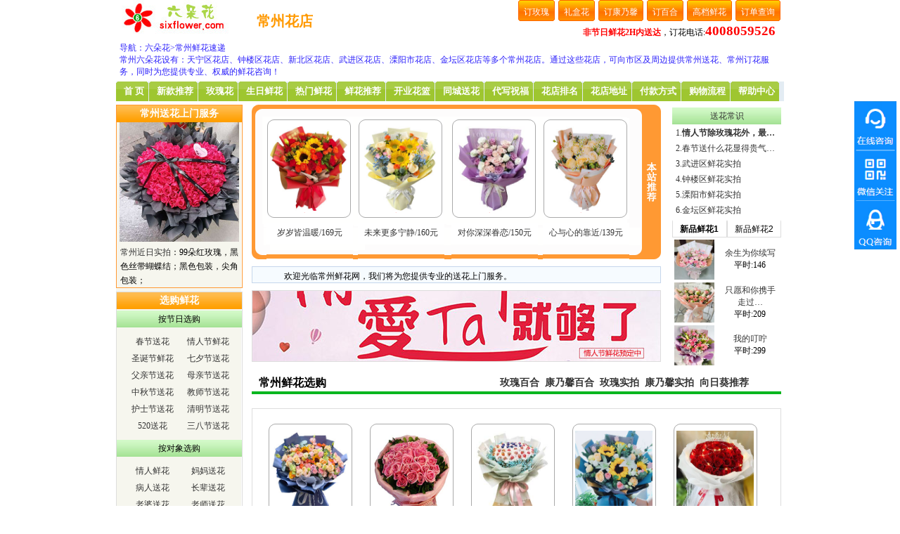

--- FILE ---
content_type: text/html
request_url: https://www.sixflower.com/CZX/
body_size: 16454
content:
<!DOCTYPE html PUBLIC "-//W3C//DTD XHTML 1.0 Transitional//EN" "http://www.w3.org/TR/xhtml1/DTD/xhtml1-transitional.dtd">
<html xmlns="http://www.w3.org/1999/xhtml">
<head>
<meta http-equiv="Content-Type" content="text/html; charset=gb2312" />
<meta http-equiv="Cache-Control" content="no-transform" /> 
<meta http-equiv="Cache-Control" content="no-siteapp" />
<meta name="viewport" content="width=device-width, initial-scale=1.0" />
<meta name="mobile-agent" content="format=xhtml;url=https://m.sixflower.com/CZX/" />
<meta name="keywords" content="常州花店、常州鲜花速递、常州网上订花、常州送花、常州订花"/>
<meta name="description" content="常州花店是专业的常州鲜花速递商,可提供常州送花、常州订花服务，常州鲜花店下辖:天宁区花店、钟楼区花店、新北区花店、武进区花店、溧阳市花店、金坛区花店，订花电话:4008059526"/>
<title>常州花店-常州鲜花速递-常州网上订花送花-六朵花</title>
<link rel="alternate" media="only screen and(max-width: 640px)" href="https://m.sixflower.com/CZX/" />
<link rel="stylesheet" rev="stylesheet" href="https://img1.sixflower.com/css/CityIndex.css" type="text/css" />
<script type="text/javascript" language="javascript">
    function mobile_device_detect(url) {
        var ua = navigator.userAgent;
        ua = ua ? ua.toLowerCase().replace(/-/g, "") : "";
        if (ua.match(/(Android)/i)) { location.href = url; }
        if (ua.match(/(iPhone)/i)) { location.href = url; }
        if (ua.match(/(U;)/i)) {
            if (ua.match(/(Adr)/i)) { location.href = url; }
            if (ua.match(/(iPh)/i)) { location.href = url; }
        }
    }
    mobile_device_detect("https://m.sixflower.com/CZX/");
</script>
<script type="application/ld+json">{"@context":"https://ziyuan.baidu.com/contexts/cambrian.jsonld","@id":"https://www.sixflower.com/CZX/","appid":"1622790059196517","title":"常州花店-常州鲜花速递-常州网上订花送花-六朵花","images":[],"pubDate":"","upDate":"2026-01-24T09:08:39"}</script>
</head>
<body>
<div id="Layout">  
    <!--开始定义Top -->       
    <div id="Top">
     
	  <div id="TopLeft">
		<a href="https://www.sixflower.com"><img src="https://www.sixflower.com/image/logo.jpg" alt="六朵花"/></a>
	  </div>
	  <div id="TopRight">
		<div id="TopCenter">
		  <h1>常州花店</h1>
		</div>
		<div id="TopRightTop">
            <a href="https://www.sixflower.com/searchdingdan.asp" class="TopBtn"><span>订单查询</span></a>
			<a href="https://www.sixflower.com/AdvSearch.asp?Id=728" class="TopBtn"><span>高档鲜花</span></a>			
            <a href="//www.sixflower.com/CZX/717/" class="TopBtn"><span>订百合</span></a>
            <a href="//www.sixflower.com/CZX/687/" class="TopBtn"><span>订康乃馨</span></a>
            <a href="//www.sixflower.com/CZX/757/" class="TopBtn"><span>礼盒花</span></a>
            <a href="//www.sixflower.com/CZX/686/" class="TopBtn"><span>订玫瑰</span></a>
		</div>
		 <div id="TopRightBottom" style="padding-top:3px; padding-right:0px;">
		   <strong><font color="#FF0000">非节日鲜花2H内送达</font></strong>，订花电话:<strong><span class="dianhua400">4008059526</span></strong>
		 </div>
	  </div>
	</div>
	<div id="PsArea">
	   导航：<a href="https://www.sixflower.com">六朵花</a>><a href="xianhua/" title="常州鲜花">常州鲜花速递</a><br/>
       常州六朵花设有：<a href="tianningqu.html" target="_blank" title="天宁区花店">天宁区花店</a>、<a href="zhonglouqu.html" target="_blank" title="钟楼区花店">钟楼区花店</a>、<a href="jiaoqu.html" target="_blank" title="新北区花店">新北区花店</a>、<a href="wujinshi.html" target="_blank" title="武进区花店">武进区花店</a>、<a href="liyangshi.html" target="_blank" title="溧阳市花店">溧阳市花店</a>、<a href="jintanshi.html" target="_blank" title="金坛区花店">金坛区花店</a>等多个常州花店。通过这些花店，可向市区及周边提供常州送花、常州订花服务，同时为您提供专业、权威的鲜花咨询！
	</div>
	<div id="tabs5">
	   <ul>
		<li><a href="https://www.sixflower.com/" title="首页" target="_blank"><span>首 页</span></a></li>
        <li><a href="https://www.sixflower.com/theme/new/" title="新款推荐"><span>新款推荐</span></a></li>
		<li><a href="https://www.sixflower.com/CZX/dian/68875.html" title="常州玫瑰花"><span>玫瑰花</span></a></li>
		<li><a href="https://www.sixflower.com/CZX/dian/77129.html" title="常州生日鲜花"><span>生日鲜花</span></a></li>
		<li><a href="https://www.sixflower.com/CZX/dian/140371.html" title="常州热门鲜花"><span>热门鲜花</span></a></li>
		<li><a href="https://www.sixflower.com/CZX/dian/119247.html" title="常州鲜花推荐"><span>鲜花推荐</span></a></li>
        <li><a href="https://www.sixflower.com/CZX/dian/68542.html" title="常州开业花篮" target="_blank"><span>开业花篮</span></a></li>
		<li><a href="https://www.sixflower.com/CZX/dian/109907.html" title="常州同城送花"><span>同城送花</span></a></li>
        <li><a href="https://www.sixflower.com/CZX/dian/133847.html" title="常州订花可以代写祝福语"><span>代写祝福</span></a></li>
        <li><a href="https://www.sixflower.com/CZX/dian/72985.html" title="为您推荐常州最优秀的花店"><span>花店排名</span></a></li>
		<li><a href="https://www.sixflower.com/CZX/dian/74424.html" title="常州花店地址" target="_blank"><span>花店地址</span></a></li>
		<li><a href="//www.sixflower.com/changshi/changshi_88.html" title="付款方式" target="_blank"><span>付款方式</span></a></li>
		<li><a href="//www.sixflower.com/changshi/changshi_87.html" title="购物流程" target="_blank"><span>购物流程</span></a></li>		
		<li><a href="//www.sixflower.com/changshi/changshi_85.html" title="包括在线帮助、购物流程、付款方式等" target="_blank"><span>帮助中心</span></a></li>
	  </ul>
	</div>
	<!--开始定义左边导航条 -->       
	<div id="left">
	    <div id="OrderSvr">
			<div class="BigTitle">常州送花上门服务</div>
			<div style="text-align:center;margin:5px 0"><a href="https://www.sixflower.com/CZX/dian/212183.html" target="_blank"  title="99朵红玫瑰，爱在彼此心田"><img src ="//img2.sixflower.com/2025122814435340749.jpg                 " alt="99朵红玫瑰，爱在彼此心田"  width="170" height="170"/></a></div><div style="text-align:left;line-height:20px;margin:0 5px"><a href="https://www.sixflower.com/CZX/dian/212183.html">常州近日实拍</a>：99朵红玫瑰，黑色丝带蝴蝶结；黑色包装，尖角包装；</div>
		</div>

		<div id="OrderFlower">
		    <div class="BigTitle">选购鲜花</div>
			<div class="LeftTitle">按节日选购</div>
			<div  class="LeftContent"><table class="LeftTable"><tr>
<td><a href="//www.sixflower.com/AdvSearch.Asp?Id=693" target="_blank">春节送花</a></td><td><a href="//www.sixflower.com/CZX/694/" target="_blank">情人节鲜花</a></td></tr>
<tr>
<td><a href="//www.sixflower.com/CZX/701/" target="_blank">圣诞节鲜花</a></td><td><a href="//www.sixflower.com/CZX/702/" target="_blank">七夕节送花</a></td></tr>
<tr>
<td><a href="//www.sixflower.com/CZX/705/" target="_blank">父亲节送花</a></td><td><a href="//www.sixflower.com/CZX/706/" target="_blank">母亲节送花</a></td></tr>
<tr>
<td><a href="//www.sixflower.com/AdvSearch.Asp?Id=707" target="_blank">中秋节送花</a></td><td><a href="//www.sixflower.com/CZX/708/" target="_blank">教师节送花</a></td></tr>
<tr>
<td><a href="//www.sixflower.com/AdvSearch.Asp?Id=709" target="_blank">护士节送花</a></td><td><a href="//www.sixflower.com/AdvSearch.Asp?Id=710" target="_blank">清明节送花</a></td></tr>
<tr>
<td><a href="//www.sixflower.com/CZX/712/" target="_blank">520送花</a></td><td><a href="//www.sixflower.com/CZX/703/" target="_blank">三八节送花</a></td></tr>
</table></div>
			<div class="LeftTitle">按对象选购</div>
			<div  class="LeftContent"><table class="LeftTable"><tr>
<td><a href="//www.sixflower.com/CZX/684/" target="_blank">情人鲜花</a></td><td><a href="//www.sixflower.com/CZX/767/" target="_blank">妈妈送花</a></td></tr>
<tr>
<td><a href="//www.sixflower.com/AdvSearch.Asp?Id=714" target="_blank">病人送花</a></td><td><a href="//www.sixflower.com/AdvSearch.Asp?Id=715" target="_blank">长辈送花</a></td></tr>
<tr>
<td><a href="//www.sixflower.com/CZX/764/" target="_blank">老婆送花</a></td><td><a href="//www.sixflower.com/AdvSearch.Asp?Id=765" target="_blank">老师送花</a></td></tr>
<tr>
<td><a href="//www.sixflower.com/CZX/768/" target="_blank">女朋友送花</a></td><td><a href="//www.sixflower.com/AdvSearch.Asp?Id=769" target="_blank">男朋友送花</a></td></tr>
<tr>
<td><a href="//www.sixflower.com/AdvSearch.Asp?Id=770" target="_blank">爸爸送花</a></td><td><a href="//www.sixflower.com/AdvSearch.Asp?Id=774" target="_blank">老公送花</a></td></tr>
<tr>
<td><a href="//www.sixflower.com/AdvSearch.Asp?Id=808" target="_blank">儿子送花</a></td></tr>
</table></div>
			<div class="LeftTitle">按花材选购</div>
			<div  class="LeftContent"><table class="LeftTable"><tr>
<td><a href="//www.sixflower.com/CZX/686/" target="_blank">玫瑰花</a></td><td><a href="//www.sixflower.com/CZX/745/" target="_blank">粉玫瑰</a></td><td><a href="//www.sixflower.com/AdvSearch.Asp?Id=746" target="_blank">紫玫瑰</a></td></tr>
<tr>
<td><a href="//www.sixflower.com/CZX/747/" target="_blank">蓝玫瑰</a></td><td><a href="//www.sixflower.com/CZX/749/" target="_blank">红玫瑰</a></td><td><a href="//www.sixflower.com/AdvSearch.Asp?Id=748" target="_blank">黄玫瑰</a></td></tr>
<tr>
<td><a href="//www.sixflower.com/AdvSearch.Asp?Id=743" target="_blank">白玫瑰</a></td><td><a href="//www.sixflower.com/AdvSearch.Asp?Id=744" target="_blank">香槟玫</a></td><td><a href="//www.sixflower.com/CZX/717/" target="_blank">百合花</a></td></tr>
<tr>
<td><a href="//www.sixflower.com/CZX/687/" target="_blank">康乃馨</a></td><td><a href="//www.sixflower.com/AdvSearch.Asp?Id=720" target="_blank">精致花篮</a></td><td><a href="//www.sixflower.com/AdvSearch.Asp?Id=771" target="_blank">满天星</a></td></tr>
<tr>
<td><a href="//www.sixflower.com/AdvSearch.Asp?Id=719" target="_blank">扶郎花</a></td><td><a href="//www.sixflower.com/AdvSearch.Asp?Id=758" target="_blank">向日葵</a></td><td><a href="//www.sixflower.com/AdvSearch.Asp?Id=723" target="_blank">郁金香</a></td></tr>
<tr>
<td><a href="//www.sixflower.com/AdvSearch.Asp?Id=742" target="_blank">巧克力</a></td><td><a href="//www.sixflower.com/AdvSearch.Asp?Id=721" target="_blank">蝴蝶兰</a></td><td><a href="//www.sixflower.com/AdvSearch.Asp?Id=752" target="_blank">果篮</a></td></tr>
<tr>
<td><a href="//www.sixflower.com/CZX/757/" target="_blank">盒装鲜花</a></td><td><a href="//www.sixflower.com/AdvSearch.Asp?Id=766" target="_blank">鲜花蛋糕</a></td><td><a href="//www.sixflower.com/AdvSearch.Asp?Id=772" target="_blank">桔梗花</a></td></tr>
<tr>
<td><a href="//www.sixflower.com/AdvSearch.Asp?Id=773" target="_blank">勿忘我</a></td><td><a href="//www.sixflower.com/AdvSearch.Asp?Id=775" target="_blank">小雏菊</a></td><td><a href="//www.sixflower.com/AdvSearch.Asp?Id=778" target="_blank">绣球花</a></td></tr>
</table></div>
		</div>

		<div id="ZxJmHd">
			<div class="BigTitle2">常州最近送花</div>
			<div  class="LeftContent">
				<ul><li>常州武进区香聚雅苑附近</li></ul>
				<ul><li>江苏省常州市钟楼区合欢路…</li></ul>
				<ul><li>常州武进区香聚雅苑16栋…</li></ul>
				<ul><li>溧阳市李家园村888号溧…</li></ul>
				<ul><li>来缘大酒店附近</li></ul>
				<ul><li>江苏省常州市天宁区茶山街…</li></ul>
				<ul><li>江苏省常州市溧阳市英伦尊…</li></ul>
				<ul><li>江苏省常州市金坛区薛埠镇…</li></ul>
				<ul><li>常州市溧阳市上黄镇镇南路…</li></ul>
				<ul><li>云山诗意二栋乙单元附近</li></ul>
			</div>
		</div>
    </div>
	<!--左边导航条定义完成 -->  
	<div id="right">
	   <!--开始定义中间的压题 -->  
	   <div id="maincenter">
	      <table id="Table_01" width="582"  border="0" cellpadding="0" cellspacing="0" class="Image_Table_Style">
			<tr>
				<td colspan="9">
					<img src="//img1.sixflower.com/images/loadingback.jpg"   datasrc="https://www.sixflower.com/images/TitleInfo_01.gif" width="582" height="19" alt="TitleInfo_01"/></td>
			</tr>
			<tr>
				<td rowspan="4">
					<img src="//img1.sixflower.com/images/loadingback.jpg"   datasrc="https://www.sixflower.com/images/TitleInfo_02.gif" width="21" height="201" alt="TitleInfo_02"/></td>
				<td>
				    <!--推荐鲜花定义区-->
					<table width="121"  border="0" cellpadding="0" cellspacing="0">
						<tr>
							<td colspan="3">
								<img src="//img1.sixflower.com/images/loadingback.jpg"   datasrc="https://www.sixflower.com/images/imageinfo_01.gif" width="121" height="12" alt="imageinfo_01"/></td>
						</tr>
						<tr>
							<td rowspan="2">
								<img src="//img1.sixflower.com/images/loadingback.jpg"   datasrc="https://www.sixflower.com/images/imageinfo_02.gif" width="5" height="132" alt="imageinfo_02"/></td>
							<td><a href="//www.sixflower.com/product/product_16955.html" target="_blank" title="11朵红玫瑰2朵向日葵，岁岁皆温暖">
								<img src="//img1.sixflower.com/202512121251440352.jpg" width="110" height="120" alt="11朵红玫瑰2朵向日葵，岁岁皆温暖"/></a></td>
							<td rowspan="2">
								<img src="//img1.sixflower.com/images/loadingback.jpg"   datasrc="https://www.sixflower.com/images/imageinfo_04.gif" width="6" height="132" alt="imageinfo_04"/></td>
						</tr>
						<tr>
							<td>
								<img src="//img1.sixflower.com/images/loadingback.jpg"   datasrc="https://www.sixflower.com/images/imageinfo_05.gif" width="110" height="12" alt="imageinfo_05"/></td>
						</tr>
					</table>
					</td>
				<td rowspan="4">
					<img src="//img1.sixflower.com/images/loadingback.jpg"   datasrc="https://www.sixflower.com/images/TitleInfo_04.gif" width="7" height="201" alt="TitleInfo_04"/></td>
				<td>
					<table  width="121"  border="0" cellpadding="0" cellspacing="0">
						<tr>
							<td colspan="3">
								<img src="//img1.sixflower.com/images/loadingback.jpg"   datasrc="https://www.sixflower.com/images/imageinfo_01.gif" width="121" height="12" alt="imageinfo_01"/></td>
						</tr>
						<tr>
							<td rowspan="2">
								<img src="//img1.sixflower.com/images/loadingback.jpg"   datasrc="https://www.sixflower.com/images/imageinfo_02.gif" width="5" height="132" alt="imageinfo_02"/></td>
							<td><a href="//www.sixflower.com/product/product_17035.html" target="_blank" title="8朵香槟玫瑰3朵向日葵，未来更多宁静">
								<img src="//img1.sixflower.com/2026129554493395.jpg" width="110" height="120" alt="8朵香槟玫瑰3朵向日葵，未来更多宁静"/></a></td>
							<td rowspan="2">
								<img src="//img1.sixflower.com/images/loadingback.jpg"   datasrc="https://www.sixflower.com/images/imageinfo_04.gif" width="6" height="132" alt="imageinfo_04"/></td>
						</tr>
						<tr>
							<td>
								<img src="//img1.sixflower.com/images/loadingback.jpg"   datasrc="https://www.sixflower.com/images/imageinfo_05.gif" width="110" height="12" alt="imageinfo_05"/></td>
						</tr>
					</table>
				</td>
				<td rowspan="4">
					<img src="//img1.sixflower.com/images/loadingback.jpg"   datasrc="https://www.sixflower.com/images/TitleInfo_06.gif" width="10" height="201" alt="TitleInfo_06"/></td>
				<td>
					<table  width="121"  border="0" cellpadding="0" cellspacing="0">
						<tr>
							<td colspan="3">
								<img src="//img1.sixflower.com/images/loadingback.jpg"   datasrc="https://www.sixflower.com/images/imageinfo_01.gif" width="121" height="12" alt="imageinfo_01"/></td>
						</tr>
						<tr>
							<td rowspan="2">
								<img src="//img1.sixflower.com/images/loadingback.jpg"   datasrc="https://www.sixflower.com/images/imageinfo_02.gif" width="5" height="132" alt="imageinfo_02"/></td>
							<td><a href="//www.sixflower.com/product/product_16800.html" target="_blank" title="12朵玫瑰混搭，对你深深眷恋">
								<img src="//img1.sixflower.com/202511617304719224.jpg" width="110" height="120" alt="12朵玫瑰混搭，对你深深眷恋"/></a></td>
							<td rowspan="2">
								<img src="//img1.sixflower.com/images/loadingback.jpg"   datasrc="https://www.sixflower.com/images/imageinfo_04.gif" width="6" height="132" alt="imageinfo_04"/></td>
						</tr>
						<tr>
							<td>
								<img src="//img1.sixflower.com/images/loadingback.jpg"   datasrc="https://www.sixflower.com/images/imageinfo_05.gif" width="110" height="12" alt="imageinfo_05"/></td>
						</tr>
					</table>
				</td>
				<td rowspan="4">
					<img src="//img1.sixflower.com/images/loadingback.jpg"   datasrc="https://www.sixflower.com/images/TitleInfo_08.gif" width="7" height="201" alt="TitleInfo_08"/></td>
				<td>
				    <table  width="121"  border="0" cellpadding="0" cellspacing="0">
						<tr>
							<td colspan="3">
								<img src="//img1.sixflower.com/images/loadingback.jpg"   datasrc="https://www.sixflower.com/images/imageinfo_01.gif" width="121" height="12" alt="imageinfo_01"/></td>
						</tr>
						<tr>
							<td rowspan="2">
								<img src="//img1.sixflower.com/images/loadingback.jpg"   datasrc="https://www.sixflower.com/images/imageinfo_02.gif" width="5" height="132" alt="imageinfo_02"/></td>
							<td><a href="//www.sixflower.com/product/product_15797.html" target="_blank" title="11朵香槟玫瑰洋甘菊，心与心的靠近">
								<img src="//img1.sixflower.com/202522011224820558.jpg" width="110" height="120" alt="11朵香槟玫瑰洋甘菊，心与心的靠近"/></a></td>
							<td rowspan="2">
								<img src="//img1.sixflower.com/images/loadingback.jpg"   datasrc="https://www.sixflower.com/images/imageinfo_04.gif" width="6" height="132" alt="imageinfo_04"/></td>
						</tr>
						<tr>
							<td>
								<img src="//img1.sixflower.com/images/loadingback.jpg"   datasrc="https://www.sixflower.com/images/imageinfo_05.gif" width="110" height="12" alt="imageinfo_05"/></td>
						</tr>
					</table>	
				</td>
				<td rowspan="4">
					<img src="//img1.sixflower.com/images/loadingback.jpg"   datasrc="https://www.sixflower.com/images/TitleInfo_10.gif" width="45" height="201" alt="TitleInfo_10"/></td>
			</tr>
			<tr>
				<td>
					<img src="//img1.sixflower.com/images/loadingback.jpg"   datasrc="https://www.sixflower.com/images/TitleInfo_11.gif" width="123" height="5" alt="TitleInfo_11"/></td>
				<td>
					<img src="//img1.sixflower.com/images/loadingback.jpg"   datasrc="https://www.sixflower.com/images/TitleInfo_12.gif" width="123" height="5" alt="TitleInfo_12"/></td>
				<td>
					<img src="//img1.sixflower.com/images/loadingback.jpg"   datasrc="https://www.sixflower.com/images/TitleInfo_13.gif" width="123" height="5" alt="TitleInfo_13"/></td>
				<td>
					<img src="//img1.sixflower.com/images/loadingback.jpg"   datasrc="https://www.sixflower.com/images/TitleInfo_14.gif" width="123" height="5" alt="TitleInfo_14"/></td>
			</tr>
			<tr>
				<td height="30" align="center"><a href="//www.sixflower.com/product/product_16955.html" target="_blank" title="11朵红玫瑰2朵向日葵，岁岁皆温暖">岁岁皆温暖/169元</a>
					</td>
				<td height="30" align="center"><a href="//www.sixflower.com/product/product_17035.html" target="_blank" title="8朵香槟玫瑰3朵向日葵，未来更多宁静">未来更多宁静/160元</a>
					</td>
				<td height="30" align="center"><a href="//www.sixflower.com/product/product_16800.html" target="_blank" title="12朵玫瑰混搭，对你深深眷恋">对你深深眷恋/150元</a>
					</td>
				<td height="30" align="center"><a href="//www.sixflower.com/product/product_15797.html" target="_blank" title="11朵香槟玫瑰洋甘菊，心与心的靠近">心与心的靠近/139元</a>
					</td>
			</tr>
			<tr>
				<td>
					<img src="//img1.sixflower.com/images/loadingback.jpg"   datasrc="https://www.sixflower.com/images/TitleInfo_19.gif" width="123" height="21" alt="TitleInfo_19"/></td>
				<td>
					<img src="//img1.sixflower.com/images/loadingback.jpg"   datasrc="https://www.sixflower.com/images/TitleInfo_20.gif" width="123" height="21" alt="TitleInfo_20"/></td>
				<td>
					<img src="//img1.sixflower.com/images/loadingback.jpg"   datasrc="https://www.sixflower.com/images/TitleInfo_21.gif" width="123" height="21" alt="TitleInfo_21"/></td>
				<td>
					<img src="//img1.sixflower.com/images/loadingback.jpg"   datasrc="https://www.sixflower.com/images/TitleInfo_22.gif" width="123" height="21" alt="TitleInfo_22"/></td>
			</tr>
		</table>
	   </div>  
	   <!--开始定义右面的导航条 --> 
	   <div id="RightNavigator">
	      <div class="RightTitle"><a href="https://www.sixflower.com/changshi/" target="_blank" title="送花常识">送花常识</a></div>
	      <div class="RightContent">
		      <ul><li><a href="https://www.sixflower.com/changshi/changshi_212262.html" target="_blank" title="情人节除玫瑰花外，最常送的礼物是什么？">1.<strong>情人节除玫瑰花外，最…</strong></a></li></ul>
			  <ul><li><a href="https://www.sixflower.com/changshi/changshi_212368.html" target="_blank" title="春节送什么花显得贵气？首推：蝴蝶兰！">2.春节送什么花显得贵气…</a></li></ul>
			  <ul><li><a href="https://www.sixflower.com/CZX/dian/173348.html" target="_blank" title="常州武进区花店鲜花实拍，武进区真实花束看得见！">3.武进区鲜花实拍</a></li></ul>
			  <ul><li><a href="https://www.sixflower.com/CZX/dian/173347.html" target="_blank" title="常州钟楼区花店鲜花实拍，钟楼区真实花束看得见！">4.钟楼区鲜花实拍</a></li></ul>
			  <ul><li><a href="https://www.sixflower.com/CZX/dian/182593.html" target="_blank" title="常州溧阳市花店鲜花实拍，溧阳市真实花束看得见！">5.溧阳市鲜花实拍</a></li></ul>
			  <ul><li><a href="https://www.sixflower.com/CZX/dian/173835.html" target="_blank" title="常州金坛区花店鲜花实拍，金坛区真实花束看得见！">6.金坛区鲜花实拍</a></li></ul>
			 
		
		  </div>

           <div id="box">
                <div id="head_list"><input type="button" value="新品鲜花1"  class="Click"/><input type="button" value="新品鲜花2" /></div>
                <div id="menu_content" style="word-wrap: break-word;word-break: break-all;">
                    <div style="text-align:center;">
                    <table>
                        <tr><td>                          
                        <a href="//www.sixflower.com/product/product_17131.html" title="余生为你续写" target="_blank"><img src="//img1.sixflower.com/20261248504497148.jpg" width="57" height="57" style="margin-right:5px" align="left" alt="余生为你续写"/></a></td>
                            <td><a href="//www.sixflower.com/product/product_17131.html" title="余生为你续写">余生为你续写</a><br/>平时:146</td>
                        </tr> 
                        <tr><td>                          
                        <a href="//www.sixflower.com/product/product_12744.html" title="只愿和你携手走过一辈子" target="_blank"><img src="//img1.sixflower.com/2023198273329975.jpg" width="57" height="57" style="margin-right:5px" align="left" alt="只愿和你携手走过…"/></a></td>
                            <td><a href="//www.sixflower.com/product/product_12744.html" title="只愿和你携手走过一辈子">只愿和你携手走过…</a><br/>平时:209</td>
                        </tr> 
                        <tr><td>                          
                        <a href="//www.sixflower.com/product/product_12648.html" title="我的叮咛" target="_blank"><img src="//img1.sixflower.com/202212191158626821.jpg" width="57" height="57" style="margin-right:5px" align="left" alt="我的叮咛"/></a></td>
                            <td><a href="//www.sixflower.com/product/product_12648.html" title="我的叮咛">我的叮咛</a><br/>平时:299</td>
                        </tr> 
                                                                                                                                                                                                                                     
                        </table> 
                    </div>
                    <div style="display:none;text-align:center;">
                    <table>
                       <tr><td>                          
                        <a href="//www.sixflower.com/product/product_12310.html" title="为爱追逐着" target="_blank"><img src="//img1.sixflower.com/2022101311124170655.jpg" width="57" height="57" style="margin-right:5px" align="left" alt="为爱追逐着"/></a></td>
                            <td><a href="//www.sixflower.com/product/product_12310.html" title="为爱追逐着">为爱追逐着</a><br/>平时:328</td>
                        </tr> 
                        <tr><td>                          
                        <a href="//www.sixflower.com/product/product_12052.html" title="生意顺利" target="_blank"><img src="//img1.sixflower.com/202281316322488207.jpg" width="57" height="57" style="margin-right:5px" align="left" alt="生意顺利"/></a></td>
                            <td><a href="//www.sixflower.com/product/product_12052.html" title="生意顺利">生意顺利</a><br/>平时:168</td>
                        </tr> 
                        <tr><td>                          
                        <a href="//www.sixflower.com/product/product_11892.html" title="愿你一生都美丽" target="_blank"><img src="//img1.sixflower.com/202271111592570782.jpg" width="57" height="57" style="margin-right:5px" align="left" alt="愿你一生都美丽"/></a></td>
                            <td><a href="//www.sixflower.com/product/product_11892.html" title="愿你一生都美丽">愿你一生都美丽</a><br/>平时:235</td>
                        </tr>                                                                                                                                                                                                                 
                        </table> 
                    </div>
                </div>
           </div>
	   </div>
	   <!--中间的广告区域 --> 
	   <div class="MiddleMarquee">
	   <!--  <ul><li>常见鲜花：<a href="../search/2465.asp" title="艾莎玫瑰">艾莎玫瑰</a><a href="../search/2464.asp" title="玫瑰花蓬莱松花束">玫瑰花蓬莱松</a><a href="../search/2463.asp" title="玫瑰蝴蝶兰花束">玫瑰蝴蝶兰花</a><a href="../search/2462.asp" title="蓝色妖姬花束">蓝色妖姬花束</a><a href="../search/2461.asp" title="卡布奇诺粉玫瑰混搭花束">卡布奇诺粉玫</a><a href="../searchkeys.asp" title="鲜花查询关键字">更多</a></li></ul>-->
		   <ul><li>欢迎光临常州鲜花网，我们将为您提供专业的送花上门服务。</li></ul>
	   </div>
	   <!--中间的广告区域 --> 
	   <div id="MiddleAdv">
	       <a href="https://www.sixflower.com/theme/qingrenjie/" target="_blank" title="常州订花"><img src="//img1.sixflower.com/images/loadingback.jpg"   datasrc="https://www.sixflower.com/images/fest/qingrenjie/midlogo.jpg" width="580" height="100" alt="常州订花" /></a>
	   </div>
	  <!--鲜花选购区域 -->  
	   <div id="FlowerTitle">常州鲜花选购
           <span class="lineright">
           <a href="//www.sixflower.com/meiguibaihe/" title="玫瑰百合">玫瑰百合</a>&nbsp;
           <a href="//www.sixflower.com/kangnaixinbaihe/" title="康乃馨百合">康乃馨百合</a>&nbsp;
           <a href="//www.sixflower.com/search/2308.asp" title="玫瑰花实拍">玫瑰实拍</a>&nbsp;
           <a href="//www.sixflower.com/search/2309.asp" title="康乃馨实拍">康乃馨实拍</a>&nbsp;
           <a href="//www.sixflower.com/search/2199.asp" title="向日葵推荐">向日葵推荐</a></span>
       </div>
	   <div id="MiddleFlowers">
			<div  class="Flower_lib_Contentbox">
				<div id="con_one_1" >
					<table width="730" cellspacing="10" align="center" class="Image_Table_Style">
						<tr>
							<td>
								<table  width="121"  border="0" cellpadding="0" cellspacing="0">
									<tr>
										<td colspan="3">
											<img src="//img1.sixflower.com/images/loadingback.jpg"   datasrc="https://www.sixflower.com/images/imageinfo_01.gif" width="121" height="12" alt="imageinfo_01"/></td>
									</tr>
									<tr>
										<td rowspan="2">
											<img src="//img1.sixflower.com/images/loadingback.jpg"   datasrc="https://www.sixflower.com/images/imageinfo_02.gif" width="5" height="132" alt="imageinfo_02"/></td>
										<td><a href="//www.sixflower.com/product/product_14777.html" target="_blank" title="16朵玫瑰向日葵康乃馨桔梗，奋斗的赞美">
											<img src="//img1.sixflower.com/20247413453155955.jpg" width="110" height="120"  alt="16朵玫瑰向日葵康乃馨桔梗，奋斗的赞美"/></a></td>
										<td rowspan="2">
											<img src="//img1.sixflower.com/images/loadingback.jpg"   datasrc="https://www.sixflower.com/images/imageinfo_04.gif" width="6" height="132" alt="imageinfo_04"/></td>
									</tr>
									<tr>
										<td>
											<img src="//img1.sixflower.com/images/loadingback.jpg"   datasrc="https://www.sixflower.com/images/imageinfo_05.gif" width="110" height="12" alt="imageinfo_05"/></td>
									</tr>
								</table>
							</td>
							<td>
							    <table width="121"  border="0" cellpadding="0" cellspacing="0">
									<tr>
										<td colspan="3">
											<img src="//img1.sixflower.com/images/loadingback.jpg"   datasrc="https://www.sixflower.com/images/imageinfo_01.gif" width="121" height="12" alt="imageinfo_01"/></td>
									</tr>
									<tr>
										<td rowspan="2">
											<img src="//img1.sixflower.com/images/loadingback.jpg"   datasrc="https://www.sixflower.com/images/imageinfo_02.gif" width="5" height="132" alt="imageinfo_02"/></td>
										<td><a href="//www.sixflower.com/product/product_2968.html" target="_blank" title="寂寞的想你/33支玫瑰">
											<img src="//img1.sixflower.com/20171251042554093.jpg" width="110" height="120"  alt="寂寞的想你/33支玫瑰"/></a></td>
										<td rowspan="2">
											<img src="//img1.sixflower.com/images/loadingback.jpg"   datasrc="https://www.sixflower.com/images/imageinfo_04.gif" width="6" height="132" alt="imageinfo_04"/></td>
									</tr>
									<tr>
										<td>
											<img src="//img1.sixflower.com/images/loadingback.jpg"   datasrc="https://www.sixflower.com/images/imageinfo_05.gif" width="110" height="12" alt="imageinfo_05"/></td>
									</tr>
								</table>
							
							</td>
							<td>
							   <table width="121"  border="0" cellpadding="0" cellspacing="0">
									<tr>
										<td colspan="3">
											<img src="//img1.sixflower.com/images/loadingback.jpg"   datasrc="https://www.sixflower.com/images/imageinfo_01.gif" width="121" height="12" alt="imageinfo_01"/></td>
									</tr>
									<tr>
										<td rowspan="2">
											<img src="//img1.sixflower.com/images/loadingback.jpg"   datasrc="https://www.sixflower.com/images/imageinfo_02.gif" width="5" height="132" alt="imageinfo_02"/></td> 
										<td><a href="//www.sixflower.com/product/product_6512.html" target="_blank" title="66颗棒棒糖，永远只属于我">
											<img src="//img1.sixflower.com/202012313463617684.jpg" width="110" height="120"  alt="66颗棒棒糖，永远只属于我"/></a></td>
										<td rowspan="2">
											<img src="//img1.sixflower.com/images/loadingback.jpg"   datasrc="https://www.sixflower.com/images/imageinfo_04.gif" width="6" height="132" alt="imageinfo_04"/></td>
									</tr>
									<tr>
										<td>
											<img src="//img1.sixflower.com/images/loadingback.jpg"   datasrc="https://www.sixflower.com/images/imageinfo_05.gif" width="110" height="12" alt="imageinfo_05"/></td>
									</tr>
								</table>
							</td>
							<td>
							    <table  width="121"  border="0" cellpadding="0" cellspacing="0">
									<tr>
										<td colspan="3">
											<img src="//img1.sixflower.com/images/loadingback.jpg"   datasrc="https://www.sixflower.com/images/imageinfo_01.gif" width="121" height="12" alt="imageinfo_01"/></td>
									</tr>
									<tr>
										<td rowspan="2">
											<img src="//img1.sixflower.com/images/loadingback.jpg"   datasrc="https://www.sixflower.com/images/imageinfo_02.gif" width="5" height="132" alt="imageinfo_02"/></td>
										<td><a href="//www.sixflower.com/product/product_13335.html" target="_blank" title="12朵玫瑰向日葵百合，未来充满成功">
											<img src="//img1.sixflower.com/2023618154125613.jpg" width="110" height="120"  alt="12朵玫瑰向日葵百合，未来充满成功"/></a></td>
										<td rowspan="2">
											<img src="//img1.sixflower.com/images/loadingback.jpg"   datasrc="https://www.sixflower.com/images/imageinfo_04.gif" width="6" height="132" alt="imageinfo_04"/></td>
									</tr>
									<tr>
										<td>
											<img src="//img1.sixflower.com/images/loadingback.jpg"   datasrc="https://www.sixflower.com/images/imageinfo_05.gif" width="110" height="12" alt="imageinfo_05"/></td>
									</tr>
								</table>
							
							</td>
							<td>
								<table  width="121"  border="0" cellpadding="0" cellspacing="0">
									<tr>
										<td colspan="3">
											<img src="//img1.sixflower.com/images/loadingback.jpg"   datasrc="https://www.sixflower.com/images/imageinfo_01.gif" width="121" height="12" alt="imageinfo_01"/></td>
									</tr>
									<tr>
										<td rowspan="2">
											<img src="//img1.sixflower.com/images/loadingback.jpg"   datasrc="https://www.sixflower.com/images/imageinfo_02.gif" width="5" height="132" alt="imageinfo_02"/></td>
										<td><a href="//www.sixflower.com/product/product_5147.html" target="_blank" title="99朵红玫瑰，注定爱你一生">
											<img src="//img1.sixflower.com/202011712544631002.jpg" width="110" height="120"  alt="99朵红玫瑰，注定爱你一生"/></a></td>
										<td rowspan="2">
											<img src="//img1.sixflower.com/images/loadingback.jpg"   datasrc="https://www.sixflower.com/images/imageinfo_04.gif" width="6" height="132" alt="imageinfo_04"/></td>
									</tr>
									<tr>
										<td>
											<img src="//img1.sixflower.com/images/loadingback.jpg"   datasrc="https://www.sixflower.com/images/imageinfo_05.gif" width="110" height="12" alt="imageinfo_05"/></td>
									</tr>
								</table>
							
							</td>
						</tr>
						<tr>
							<td><a href="//www.sixflower.com/product/product_14777.html" target="_blank" title="16朵玫瑰向日葵康乃馨桔梗，奋斗的赞美">奋斗的赞美/309元</a></td>
							<td><a href="//www.sixflower.com/product/product_2968.html" target="_blank" title="寂寞的想你/33支玫瑰">寂寞的想你/279元</a></td>
							<td><a href="//www.sixflower.com/product/product_6512.html" target="_blank" title="66颗棒棒糖，永远只属于我">永远只属于我/360元</a></td>
							<td><a href="//www.sixflower.com/product/product_13335.html" target="_blank" title="12朵玫瑰向日葵百合，未来充满成功">未来充满成功/282元</a></td>
							<td><a href="//www.sixflower.com/product/product_5147.html" target="_blank" title="99朵红玫瑰，注定爱你一生">注定爱你一生/550元</a></td>
						</tr>
						<tr>
							<td>
								<table  width="121"  border="0" cellpadding="0" cellspacing="0">
									<tr>
										<td colspan="3">
											<img src="//img1.sixflower.com/images/loadingback.jpg"   datasrc="https://www.sixflower.com/images/imageinfo_01.gif" width="121" height="12" alt="imageinfo_01"/></td>
									</tr>
									<tr>
										<td rowspan="2">
											<img src="//img1.sixflower.com/images/loadingback.jpg"   datasrc="https://www.sixflower.com/images/imageinfo_02.gif" width="5" height="132" alt="imageinfo_02"/></td>
										<td><a href="//www.sixflower.com/product/product_13920.html" target="_blank" title="66朵红玫瑰，爱的火焰">
											<img src="//img1.sixflower.com/202312211325999668.jpg" width="110" height="120"  alt="66朵红玫瑰，爱的火焰"/></a></td>
										<td rowspan="2">
											<img src="//img1.sixflower.com/images/loadingback.jpg"   datasrc="https://www.sixflower.com/images/imageinfo_04.gif" width="6" height="132" alt="imageinfo_04"/></td>
									</tr>
									<tr>
										<td>
											<img src="//img1.sixflower.com/images/loadingback.jpg"   datasrc="https://www.sixflower.com/images/imageinfo_05.gif" width="110" height="12" alt="imageinfo_05"/></td>
									</tr>
								</table>
							
							</td>
							<td>
								<table  width="121"  border="0" cellpadding="0" cellspacing="0">
									<tr>
										<td colspan="3">
											<img src="//img1.sixflower.com/images/loadingback.jpg"   datasrc="https://www.sixflower.com/images/imageinfo_01.gif" width="121" height="12" alt="imageinfo_01"/></td>
									</tr>
									<tr>
										<td rowspan="2">
											<img src="//img1.sixflower.com/images/loadingback.jpg"   datasrc="https://www.sixflower.com/images/imageinfo_02.gif" width="5" height="132" alt="imageinfo_02"/></td>
										<td><a href="//www.sixflower.com/product/product_15446.html" target="_blank" title="18朵卡布奇诺玫瑰，心为你而来">
											<img src="//img1.sixflower.com/202412514415628267.jpg" width="110" height="120"  alt="18朵卡布奇诺玫瑰，心为你而来"/></a></td>
										<td rowspan="2">
											<img src="//img1.sixflower.com/images/loadingback.jpg"   datasrc="https://www.sixflower.com/images/imageinfo_04.gif" width="6" height="132" alt="imageinfo_04"/></td>
									</tr>
									<tr>
										<td>
											<img src="//img1.sixflower.com/images/loadingback.jpg"   datasrc="https://www.sixflower.com/images/imageinfo_05.gif" width="110" height="12" alt="imageinfo_05"/></td>
									</tr>
								</table>
							
							</td>
							<td>
								<table  width="121"  border="0" cellpadding="0" cellspacing="0">
									<tr>
										<td colspan="3">
											<img src="//img1.sixflower.com/images/loadingback.jpg"   datasrc="https://www.sixflower.com/images/imageinfo_01.gif" width="121" height="12" alt="imageinfo_01"/></td>
									</tr>
									<tr>
										<td rowspan="2">
											<img src="//img1.sixflower.com/images/loadingback.jpg"   datasrc="https://www.sixflower.com/images/imageinfo_02.gif" width="5" height="132" alt="imageinfo_02"/></td>
										<td><a href="//www.sixflower.com/product/product_6526.html" target="_blank" title="39朵红玫瑰，爱她的一切一切">
											<img src="//img1.sixflower.com/202012814175738360.jpg" width="110" height="120"  alt="39朵红玫瑰，爱她的一切一切"/></a></td>
										<td rowspan="2">
											<img src="//img1.sixflower.com/images/loadingback.jpg"   datasrc="https://www.sixflower.com/images/imageinfo_04.gif" width="6" height="132" alt="imageinfo_04"/></td>
									</tr>
									<tr>
										<td>
											<img src="//img1.sixflower.com/images/loadingback.jpg"   datasrc="https://www.sixflower.com/images/imageinfo_05.gif" width="110" height="12" alt="imageinfo_05"/></td>
									</tr>
								</table>
							</td>
							<td>
							   <table  width="121"  border="0" cellpadding="0" cellspacing="0">
									<tr>
										<td colspan="3">
											<img src="//img1.sixflower.com/images/loadingback.jpg"   datasrc="https://www.sixflower.com/images/imageinfo_01.gif" width="121" height="12" alt="imageinfo_01"/></td>
									</tr>
									<tr>
										<td rowspan="2">
											<img src="//img1.sixflower.com/images/loadingback.jpg"   datasrc="https://www.sixflower.com/images/imageinfo_02.gif" width="5" height="132" alt="imageinfo_02"/></td>
										<td><a href="//www.sixflower.com/product/product_7134.html" target="_blank" title="3朵向日葵，3朵香槟玫瑰，敬爱的您一生安康">
											<img src="//img1.sixflower.com/20217218115570289.jpg" width="110" height="120"  alt="3朵向日葵，3朵香槟玫瑰，敬爱的您一生安康"/></a></td>
										<td rowspan="2">
											<img src="//img1.sixflower.com/images/loadingback.jpg"   datasrc="https://www.sixflower.com/images/imageinfo_04.gif" width="6" height="132" alt="imageinfo_04"/></td>
									</tr>
									<tr>
										<td>
											<img src="//img1.sixflower.com/images/loadingback.jpg"   datasrc="https://www.sixflower.com/images/imageinfo_05.gif" width="110" height="12" alt="imageinfo_05"/></td>
									</tr>
								</table>
							</td>
							<td>
							  <table  width="121"  border="0" cellpadding="0" cellspacing="0">
									<tr>
										<td colspan="3">
											<img src="//img1.sixflower.com/images/loadingback.jpg"   datasrc="https://www.sixflower.com/images/imageinfo_01.gif" width="121" height="12" alt="imageinfo_01"/></td>
									</tr>
									<tr>
										<td rowspan="2">
											<img src="//img1.sixflower.com/images/loadingback.jpg"   datasrc="https://www.sixflower.com/images/imageinfo_02.gif" width="5" height="132" alt="imageinfo_02"/></td>
										<td><a href="//www.sixflower.com/product/product_3290.html" target="_blank" title="我爱你是那么深/19支玫瑰礼盒">
											<img src="//img1.sixflower.com/201782412562643288.jpg" width="110" height="120"  alt="我爱你是那么深/19支玫瑰礼盒"/></a></td>
										<td rowspan="2">
											<img src="//img1.sixflower.com/images/loadingback.jpg"   datasrc="https://www.sixflower.com/images/imageinfo_04.gif" width="6" height="132" alt="imageinfo_04"/></td>
									</tr>
									<tr>
										<td>
											<img src="//img1.sixflower.com/images/loadingback.jpg"   datasrc="https://www.sixflower.com/images/imageinfo_05.gif" width="110" height="12" alt="imageinfo_05"/></td>
									</tr>
								</table>
							</td>
						</tr>
						<tr>
							<td><a href="//www.sixflower.com/product/product_13920.html" target="_blank" title="66朵红玫瑰，爱的火焰">爱的火焰/410元</a></td>
							<td><a href="//www.sixflower.com/product/product_15446.html" target="_blank" title="18朵卡布奇诺玫瑰，心为你而来">心为你而来/272元</a></td>
							<td><a href="//www.sixflower.com/product/product_6526.html" target="_blank" title="39朵红玫瑰，爱她的一切一切">爱她的一切一…/320元</a></td>
							<td><a href="//www.sixflower.com/product/product_7134.html" target="_blank" title="3朵向日葵，3朵香槟玫瑰，敬爱的您一生安康">敬爱的您一生…/145元</a></td>
							<td><a href="//www.sixflower.com/product/product_3290.html" target="_blank" title="我爱你是那么深/19支玫瑰礼盒">我爱你是那么…/239元</a></td>
						</tr>
                         <tr>
							<td>
								<table  width="121"  border="0" cellpadding="0" cellspacing="0">
									<tr>
										<td colspan="3">
											<img src="//img1.sixflower.com/images/loadingback.jpg"   datasrc="https://www.sixflower.com/images/imageinfo_01.gif" width="121" height="12" alt="imageinfo_01"/></td>
									</tr>
									<tr>
										<td rowspan="2">
											<img src="//img1.sixflower.com/images/loadingback.jpg"   datasrc="https://www.sixflower.com/images/imageinfo_02.gif" width="5" height="132" alt="imageinfo_02"/></td>
										<td><a href="//www.sixflower.com/product/product_4061.html" target="_blank" title="天天开心/9支玫瑰巧克力礼盒">
											<img src="//img1.sixflower.com/2018112510381945712.jpg" width="110" height="120"  alt="天天开心/9支玫瑰巧克力礼盒"/></a></td>
										<td rowspan="2">
											<img src="//img1.sixflower.com/images/loadingback.jpg"   datasrc="https://www.sixflower.com/images/imageinfo_04.gif" width="6" height="132" alt="imageinfo_04"/></td>
									</tr>
									<tr>
										<td>
											<img src="//img1.sixflower.com/images/loadingback.jpg"   datasrc="https://www.sixflower.com/images/imageinfo_05.gif" width="110" height="12" alt="imageinfo_05"/></td>
									</tr>
								</table>
							
							</td>
							<td>
								<table  width="121"  border="0" cellpadding="0" cellspacing="0">
									<tr>
										<td colspan="3">
											<img src="//img1.sixflower.com/images/loadingback.jpg"   datasrc="https://www.sixflower.com/images/imageinfo_01.gif" width="121" height="12" alt="imageinfo_01"/></td>
									</tr>
									<tr>
										<td rowspan="2">
											<img src="//img1.sixflower.com/images/loadingback.jpg"   datasrc="https://www.sixflower.com/images/imageinfo_02.gif" width="5" height="132" alt="imageinfo_02"/></td>
										<td><a href="//www.sixflower.com/product/product_5896.html" target="_blank" title="16朵戴安娜玫瑰，礼盒装，你是世上最美的女人">
											<img src="//img1.sixflower.com/20206171062866767.jpg" width="110" height="120"  alt="16朵戴安娜玫瑰，礼盒装，你是世上最美的女人"/></a></td>
										<td rowspan="2">
											<img src="//img1.sixflower.com/images/loadingback.jpg"   datasrc="https://www.sixflower.com/images/imageinfo_04.gif" width="6" height="132" alt="imageinfo_04"/></td>
									</tr>
									<tr>
										<td>
											<img src="//img1.sixflower.com/images/loadingback.jpg"   datasrc="https://www.sixflower.com/images/imageinfo_05.gif" width="110" height="12" alt="imageinfo_05"/></td>
									</tr>
								</table>
							
							</td>
							<td>
								<table  width="121"  border="0" cellpadding="0" cellspacing="0">
									<tr>
										<td colspan="3">
											<img src="//img1.sixflower.com/images/loadingback.jpg"   datasrc="https://www.sixflower.com/images/imageinfo_01.gif" width="121" height="12" alt="imageinfo_01"/></td>
									</tr>
									<tr>
										<td rowspan="2">
											<img src="//img1.sixflower.com/images/loadingback.jpg"   datasrc="https://www.sixflower.com/images/imageinfo_02.gif" width="5" height="132" alt="imageinfo_02"/></td>
										<td><a href="//www.sixflower.com/product/product_16199.html" target="_blank" title="16朵粉玫瑰8个铁罐旺仔，快乐紧紧相伴">
											<img src="//img1.sixflower.com/2025611659010533.jpg" width="110" height="120"  alt="16朵粉玫瑰8个铁罐旺仔，快乐紧紧相伴"/></a></td>
										<td rowspan="2">
											<img src="//img1.sixflower.com/images/loadingback.jpg"   datasrc="https://www.sixflower.com/images/imageinfo_04.gif" width="6" height="132" alt="imageinfo_04"/></td>
									</tr>
									<tr>
										<td>
											<img src="//img1.sixflower.com/images/loadingback.jpg"   datasrc="https://www.sixflower.com/images/imageinfo_05.gif" width="110" height="12" alt="imageinfo_05"/></td>
									</tr>
								</table>
							</td>
							<td>
							   <table  width="121"  border="0" cellpadding="0" cellspacing="0">
									<tr>
										<td colspan="3">
											<img src="//img1.sixflower.com/images/loadingback.jpg"   datasrc="https://www.sixflower.com/images/imageinfo_01.gif" width="121" height="12" alt="imageinfo_01"/></td>
									</tr>
									<tr>
										<td rowspan="2">
											<img src="//img1.sixflower.com/images/loadingback.jpg"   datasrc="https://www.sixflower.com/images/imageinfo_02.gif" width="5" height="132" alt="imageinfo_02"/></td>
										<td><a href="//www.sixflower.com/product/product_4134.html" target="_blank" title="浓浓的爱/21支红色玫瑰">
											<img src="//img1.sixflower.com/2018122610295544878.jpg" width="110" height="120"  alt="浓浓的爱/21支红色玫瑰"/></a></td>
										<td rowspan="2">
											<img src="//img1.sixflower.com/images/loadingback.jpg"   datasrc="https://www.sixflower.com/images/imageinfo_04.gif" width="6" height="132" alt="imageinfo_04"/></td>
									</tr>
									<tr>
										<td>
											<img src="//img1.sixflower.com/images/loadingback.jpg"   datasrc="https://www.sixflower.com/images/imageinfo_05.gif" width="110" height="12" alt="imageinfo_05"/></td>
									</tr>
								</table>
							</td>
							<td>
							  <table  width="121"  border="0" cellpadding="0" cellspacing="0">
									<tr>
										<td colspan="3">
											<img src="//img1.sixflower.com/images/loadingback.jpg"   datasrc="https://www.sixflower.com/images/imageinfo_01.gif" width="121" height="12" alt="imageinfo_01"/></td>
									</tr>
									<tr>
										<td rowspan="2">
											<img src="//img1.sixflower.com/images/loadingback.jpg"   datasrc="https://www.sixflower.com/images/imageinfo_02.gif" width="5" height="132" alt="imageinfo_02"/></td>
										<td><a href="//www.sixflower.com/product/product_3873.html" target="_blank" title="思念的浪花/21支红玫瑰礼盒">
											<img src="//img1.sixflower.com/20188107403865736.jpg" width="110" height="120"  alt="思念的浪花/21支红玫瑰礼盒"/></a></td>
										<td rowspan="2">
											<img src="//img1.sixflower.com/images/loadingback.jpg"   datasrc="https://www.sixflower.com/images/imageinfo_04.gif" width="6" height="132" alt="imageinfo_04"/></td>
									</tr>
									<tr>
										<td>
											<img src="//img1.sixflower.com/images/loadingback.jpg"   datasrc="https://www.sixflower.com/images/imageinfo_05.gif" width="110" height="12" alt="imageinfo_05"/></td>
									</tr>
								</table>
							</td>
						</tr>
						<tr>
							<td><a href="//www.sixflower.com/product/product_4061.html" target="_blank"  title="天天开心/9支玫瑰巧克力礼盒">天天开心/180元</a></td>
							<td><a href="//www.sixflower.com/product/product_5896.html" target="_blank"  title="16朵戴安娜玫瑰，礼盒装，你是世上最美的女人">你是世上最美…/189元</a></td>
							<td><a href="//www.sixflower.com/product/product_16199.html" target="_blank"  title="16朵粉玫瑰8个铁罐旺仔，快乐紧紧相伴">快乐紧紧相伴/300元</a></td>
							<td><a href="//www.sixflower.com/product/product_4134.html" target="_blank"  title="浓浓的爱/21支红色玫瑰">浓浓的爱/220元</a></td>
							<td><a href="//www.sixflower.com/product/product_3873.html" target="_blank"  title="思念的浪花/21支红玫瑰礼盒">思念的浪花/219元</a></td>
						</tr>
					</table>
				</div>
			</div>
	   </div>
	   
	   <!--中间的广告区域2 --> 
	   <div id="MiddleAdv2">
	       <a href="https://www.sixflower.com/theme/birthday/" title="生日送花">
               <img src="https://img1.sixflower.com/images/loadingback.jpg" datasrc="https://www.sixflower.com/image/MidAdv2.jpg" width="754" height="100" alt="生日送花专题" border="0"/>
	       </a>
	   </div>
	</div>
	   <!--康乃馨选购区域 -->  
	   <div class="KaiyeTitle">常州康乃馨选购 <span class="lineright">
                <a href="../kangnaixinbaihe/" title="康乃馨+百合">+百合</a>
                <a href="../search/74.asp" title="康乃馨向日葵花束">+向日葵</a>
                <a href="../search/73.asp" title="康乃馨玫瑰花束">+玫瑰</a>
                <a href="../search/1877.asp" title="康乃馨满天星花束">+满天星</a>
                <a href="../search/72.asp" title="康乃馨礼盒花束">礼盒装</a>
		   </span>
           <span class="more"><a href="//www.sixflower.com/AdvSearch.asp?Id=687">...</a></span></div>
     <div class="Kaiye">
           <table width="100%" border="0">   
	      <tr>
		    <td width="20%" align="center">
			  <table width="155" border="0" >
				<tr><td>
					<table cellpadding="0"  cellspacing="1"><tr><td class="picborder">
					<a href="//www.sixflower.com/product/product_3395.html" target="_blank" title="感谢您的谆谆教导/19支康乃馨+百合">
					<img src="//img1.sixflower.com/201710259191038781.jpg" width="155" height="167" alt="感谢您的谆谆教导/19支康乃馨+百合" border="0" /></a>
					</td></tr>
					</table>
				</td></tr>
				<tr><td align="center">
				<a href="//www.sixflower.com/product/product_3395.html" target="_blank" title="感谢您的谆谆教导/19支康乃馨+百合">
				感谢您的谆谆教导</a></td></tr>
				<tr><td align="center">平时：199元</td></tr>
			  </table>
		  </td>
		  <td width="20%">
			  <table width="155"  border="0" align="center">
				<tr><td>
					<table cellpadding="0"  cellspacing="1"><tr><td class="picborder">
					<a href="//www.sixflower.com/product/product_12165.html" target="_blank" title="9朵红玫瑰康乃馨，合家幸福乐悠悠">
					<img src="//img1.sixflower.com/20229712393839230.jpg" width="155" height="167" alt="9朵红玫瑰康乃馨，合家幸福乐悠悠" border="0" /></a>
					</td></tr>
					</table>
				</td></tr>
				<tr><td align="center">
				<a href="//www.sixflower.com/product/product_12165.html" target="_blank" title="9朵红玫瑰康乃馨，合家幸福乐悠悠">
				合家幸福乐悠悠</a></td></tr>
				<tr><td align="center">平时：166元</td></tr>
			  </table>
		  </td>
		  <td width="20%">
			  <table width="155"  border="0" align="center">
				<tr><td>
					<table cellpadding="0"  cellspacing="1"><tr><td class="picborder">
					<a href="//www.sixflower.com/product/product_2881.html" target="_blank" title="老师节日快乐/19支康乃馨">
					<img src="//img1.sixflower.com/2016951352278646.gif" width="155" height="167" alt="老师节日快乐/19支康乃馨" border="0" /></a>
					</td></tr>
					</table>
				</td></tr>
				<tr><td align="center">
				<a href="//www.sixflower.com/product/product_2881.html" target="_blank" title="老师节日快乐/19支康乃馨">
				老师节日快乐</a></td></tr>
				<tr><td align="center">平时：180元</td></tr>
			  </table>
		  </td>
		  <td width="20%">
			  <table width="155"  border="0" align="center">
				<tr><td>
					<table cellpadding="0"  cellspacing="1"><tr><td class="picborder">
					<a href="//www.sixflower.com/product/product_13480.html" target="_blank" title="9朵红玫瑰康乃馨百合，无尽的爱和幸福">
					<img src="//img1.sixflower.com/2023811203189651.jpg" width="155" height="167" alt="9朵红玫瑰康乃馨百合，无尽的爱和幸福" border="0" /></a>
					</td></tr>
					</table>
				</td></tr>
				<tr><td align="center">
				<a href="//www.sixflower.com/product/product_13480.html" target="_blank" title="9朵红玫瑰康乃馨百合，无尽的爱和幸福">
				无尽的爱和幸福</a></td></tr>
				<tr><td align="center">平时：200元</td></tr>
			  </table>
		  </td>
		  <td width="20%">
			  <table width="155"  border="0" align="center">
				<tr><td>
					<table cellpadding="0"  cellspacing="1"><tr><td class="picborder">
					<a href="//www.sixflower.com/product/product_11245.html" target="_blank" title="11朵红色康乃馨百合，一心感恩">
					<img src="//img1.sixflower.com/2022348475172531.jpg" width="155" height="167" alt="11朵红色康乃馨百合，一心感恩" border="0" /></a>
					</td></tr>
					</table>
				</td></tr>
				<tr><td align="center">
				<a href="//www.sixflower.com/product/product_11245.html" target="_blank" title="11朵红色康乃馨百合，一心感恩">
				一心感恩</a></td></tr>
				<tr><td align="center">平时：170元</td></tr>
			  </table>
		  </td>
	    </tr>
        </table>
      </div>

     <div class="KaiyeTitle">常州开业花篮<a href="https://www.sixflower.com/AdvSearch.asp?Id=699"><span class="more">更多</span></a></div>
     <div class="Kaiye">
           <table width="100%" border="0">   
	      <tr>
		    <td width="20%" align="center">
			  <table width="155" border="0" >
				<tr><td>
					<table cellpadding="0"  cellspacing="1"><tr><td class="picborder">
					<a href="https://www.sixflower.com/product/product_2895.html" target="_blank" title="精品开业花篮/好运财运到永久">
					<img src="https://img1.sixflower.com/20161142157264042.jpg" width="155" height="167" alt="精品开业花篮/好运财运到永久" border="0" /></a>
					</td></tr>
					</table>
				</td></tr>
				<tr><td align="center">
				<a href="https://www.sixflower.com/product/product_2895.html" target="_blank" title="精品开业花篮/好运财运到永久">
				好运财运到永久</a></td></tr>
				<tr><td align="center">平时：999元</td></tr>
			  </table>
		  </td>
		  <td width="20%">
			  <table width="155"  border="0" align="center">
				<tr><td>
					<table cellpadding="0"  cellspacing="1"><tr><td class="picborder">
					<a href="https://www.sixflower.com/product/product_3345.html" target="_blank" title="日夜进钞票/三脚架花篮">
					<img src="https://img1.sixflower.com/2017101844864313.jpg" width="155" height="167" alt="日夜进钞票/三脚架花篮" border="0" /></a>
					</td></tr>
					</table>
				</td></tr>
				<tr><td align="center">
				<a href="https://www.sixflower.com/product/product_3345.html" target="_blank" title="日夜进钞票/三脚架花篮">
				日夜进钞票</a></td></tr>
				<tr><td align="center">平时：488元</td></tr>
			  </table>
		  </td>
		  <td width="20%">
			  <table width="155" border="0" align="center">
				<tr><td>
					<table cellpadding="0"  cellspacing="1"><tr><td class="picborder">
					<a href="https://www.sixflower.com/product/product_1503.html" target="_blank" title="开业花篮/生意兴隆3">
					<img src="https://img1.sixflower.com/201732721281935684.jpg" width="155" height="167" alt="开业花篮/生意兴隆3" border="0" /></a>
					</td></tr>
					</table>
				</td></tr>
				<tr><td align="center">
				<a href="https://www.sixflower.com/product/product_2895.html" target="_blank" title="开业花篮/生意兴隆3">
				生意兴隆3</a></td></tr>
				<tr><td align="center">平时：278元</td></tr>
			  </table>
		  </td>
		  <td width="20%">
			  <table width="155" border="0" align="center">
				<tr><td>
					<table cellpadding="0"  cellspacing="1"><tr><td class="picborder">
					<a href="https://www.sixflower.com/product/product_12698.html" target="_blank" title="双层开业花篮，恭喜发财">
					<img src="https://img1.sixflower.com/2022122910464928772.jpg" width="155" height="167" alt="双层开业花篮，恭喜发财" border="0" /></a>
					</td></tr>
					</table>
				</td></tr>
				<tr><td align="center">
				<a href="https://www.sixflower.com/product/product_12698.html" target="_blank" title="双层开业花篮，恭喜发财">
				恭喜发财</a></td></tr>
				<tr><td align="center">平时：190元</td></tr>
			  </table>
		  </td>
          <td width="20%">
			  <table width="155" border="0" align="center">
				<tr><td>
					<table cellpadding="0"  cellspacing="1"><tr><td class="picborder">
					<a href="https://www.sixflower.com/product/product_5939.html" target="_blank" title="30朵粉玫瑰，6朵向日葵，三脚架开业花篮，祝你大展宏图">
					<img src="https://img1.sixflower.com/2020630811857525.jpg" width="155" height="167" alt="30朵粉玫瑰，6朵向日葵，三脚架开业花篮，祝你大展宏图" border="0" /></a>
					</td></tr>
					</table>
				</td></tr>
				<tr><td align="center">
				<a href="https://www.sixflower.com/product/product_5939.html" target="_blank" title="30朵粉玫瑰，6朵向日葵，三脚架开业花篮，祝你大展宏图">
				祝你大展宏图</a></td></tr>
				<tr><td align="center">平时：350元</td></tr>
			  </table>
		  </td>
	    </tr>
        </table>
      </div>
	<div class="KaiyeTitle"><a href="https://www.sixflower.com/CZX/dian/143673.html" title="常州鲜花实拍"><strong>鲜花实拍</strong></a></div><div class="shaihua"><table><tr><td rowspan="2"><a href="https://www.sixflower.com/CZX/dian/212183.html"><img src="//img1.sixflower.com/images/loadingback.jpg" datasrc="//img2.sixflower.com/2025122814435340749.jpg" alt="常州武进区香聚雅苑附近花店送花实拍" style="width:120px;height:120px;padding:10px;"/></a></td><td style="width:36%;"><a href="https://www.sixflower.com/CZX/dian/212183.html"  title="常州武进区香聚雅苑附近花店送花实拍"  style="font-size:12px;font-weight:bold">常州武进区香聚雅苑附近花店送花实拍</a><br/><a href="wujinshi.html"  title="武进区花店" style="font-size:10px;">武进区花店</a></td><td rowspan="2"><a href="https://www.sixflower.com/CZX/dian/211607.html"><img src="//img1.sixflower.com/images/loadingback.jpg" datasrc="//img2.sixflower.com/20251052331748151.jpg" alt="常州武进区香聚雅苑附近花店送花实拍" style="width:120px;height:120px;padding:10px;"/></a></td><td><a href="https://www.sixflower.com/CZX/dian/211607.html" title="常州武进区香聚雅苑附近花店送花实拍" style="font-size:12px;font-weight:bold">常州武进区香聚雅苑附近花店送花实拍</a><br/><a href="wujinshi.html"  title="武进区花店" style="font-size:10px;">武进区花店</a></td></tr><tr><td>99朵红玫瑰，黑色丝带蝴蝶结；<br/>12-28 14:44&nbsp;阅读218</td><td>19朵戴安娜粉玫瑰，尤加利搭配；<br/>10-5 23:31&nbsp;阅读179</td></tr><tr><td rowspan="2"><a href="https://www.sixflower.com/CZX/dian/210791.html"><img src="//img1.sixflower.com/images/loadingback.jpg" datasrc="//img2.sixflower.com/202552816365923492.jpg" alt="常州市钟楼区合欢路附近花店送花实拍" style="width:120px;height:120px;padding:10px;"/></a></td><td style="width:36%;"><a href="https://www.sixflower.com/CZX/dian/210791.html"  title="常州市钟楼区合欢路附近花店送花实拍"  style="font-size:12px;font-weight:bold">常州市钟楼区合欢路附近花店送花实拍</a><br/><a href="zhonglouqu.html"  title="钟楼区花店" style="font-size:10px;">钟楼区花店</a></td><td rowspan="2"><a href="https://www.sixflower.com/CZX/dian/209589.html"><img src="//img1.sixflower.com/images/loadingback.jpg" datasrc="//img2.sixflower.com/202412215245012878.jpg" alt="溧阳市英伦尊邸附近花店送花实拍" style="width:120px;height:120px;padding:10px;"/></a></td><td><a href="https://www.sixflower.com/CZX/dian/209589.html" title="溧阳市英伦尊邸附近花店送花实拍" style="font-size:12px;font-weight:bold">溧阳市英伦尊邸附近花店送花实拍</a><br/><a href="liyangshi.html"  title="溧阳市花店" style="font-size:10px;">溧阳市花店</a></td></tr><tr><td>20朵红色扶郎花，10朵粉色康乃馨，2朵百合，散尾葵、配叶搭配；<br/>5-28 16:37&nbsp;阅读405</td><td>18支粉色康乃馨，2支多头粉色百合，黄英丰满，白色相思梅（后满天星）点缀<br/>12-2 15:25&nbsp;阅读903</td></tr></table></div>
    <div class="KaiyeTitle"><a href="https://www.sixflower.com/CZX/dian/184474.html" title="常州花店送花作业"><strong>花店作业</strong></a></div><div class="shaihua"><table><tr><td rowspan="2"><a href="https://www.sixflower.com/CZX/hua/207382.html"><img src="//img1.sixflower.com/images/loadingback.jpg" datasrc="//img2.sixflower.com/202431018413244752.jpg                  " alt="常州市天宁区雕庄街道送花，帮人订花，完美送达！" style="width:120px;height:120px;padding:10px;"/></a></td><td style="width:36%;"><a href="https://www.sixflower.com/CZX/hua/207382.html"  title="常州市天宁区雕庄街道送花，帮人订花，完美送达！"  style="font-size:12px;font-weight:bold">常州市天宁区雕庄街道送花，帮人订花，完美送达！</a><br/><a href="tianningqu.html"  title="天宁区花店" style="font-size:10px;">天宁区花店</a></td><td rowspan="2"><a href="https://www.sixflower.com/CZX/hua/184800.html"><img src="//img1.sixflower.com/images/loadingback.jpg" datasrc="//img2.sixflower.com/202212114292789066.jpg                  " alt="常州晋陵北路阳光花园送花" style="width:120px;height:120px;padding:10px;"/></a></td><td><a href="https://www.sixflower.com/CZX/hua/184800.html" title="常州晋陵北路阳光花园送花" style="font-size:12px;font-weight:bold">常州晋陵北路阳光花园送花</a><br/><a href="jiaoqu.html"  title="新北区花店" style="font-size:10px;">新北区花店</a></td></tr><tr><td>从天宁区龙游路出发，进入龙游路，行驶690米右转，进入劳动中路，行驶2.2公里直行，进入劳动东路，行…<br/>3-10 18:55&nbsp;阅读267</td><td>从钟楼区健身路出发，进入健身路，行驶360米右转，进入关河西路，行驶300米左转，进入青山路，行驶4…<br/>12-1 15:20&nbsp;阅读215</td></tr><tr><td rowspan="2"><a href="https://www.sixflower.com/CZX/hua/104148.html"><img src="//img1.sixflower.com/images/loadingback.jpg" datasrc="//img2.sixflower.com/202012821583731052.jpg                  " alt="常州武进成章西城孙家村送花" style="width:120px;height:120px;padding:10px;"/></a></td><td style="width:36%;"><a href="https://www.sixflower.com/CZX/hua/104148.html"  title="常州武进成章西城孙家村送花"  style="font-size:12px;font-weight:bold">常州武进成章西城孙家村送花</a><br/><a href="wujinshi.html"  title="武进区花店" style="font-size:10px;">武进区花店</a></td><td rowspan="2"><a href="https://www.sixflower.com/CZX/hua/97055.html"><img src="//img1.sixflower.com/images/loadingback.jpg" datasrc="//img2.sixflower.com/2019121713451325589.jpg                 " alt="常州武进高新开发区凤翔路凤翔工业园送花" style="width:120px;height:120px;padding:10px;"/></a></td><td><a href="https://www.sixflower.com/CZX/hua/97055.html" title="常州武进高新开发区凤翔路凤翔工业园送花" style="font-size:12px;font-weight:bold">常州武进高新开发区凤翔路凤翔工业园送花</a><br/><a href="wujinshi.html"  title="武进区花店" style="font-size:10px;">武进区花店</a></td></tr><tr><td>从武进区锦华路出发，行驶320米右转，进入锦华路，行驶790米右转，进入丰泽路，行驶1.2公里右转，…<br/>1-29 8:31&nbsp;阅读203</td><td>从常州市武进区武宜南路出发，进入武宜南路，行驶3.0公里直行，进入武宜路，行驶1.2公里直行，进入武…<br/>12-18 10:29&nbsp;阅读201</td></tr></table></div>
    <div class="CitySm"><div class="ShipaiTitle"><strong>常州优秀花语</strong></div><table><tr class="TdBack2"><td style="width:30px;text-align:center;">1</td><td style="text-align:center;width:130px"><a href="//www.sixflower.com/product/product_7598.html" title="28朵红色扶郎花三脚架开业花篮，日子更美"><img src="//img1.sixflower.com/images/loadingback.jpg" datasrc="//img1.sixflower.com//20211027851199273.jpg" alt="28朵红色扶郎花三脚架开业花篮，日子更美" width="80" height="80" /></a></td><td><a href="jintanshi.html" title="金坛区花店" style="text-decoration: none;font-size:10px;">金坛区送花</a>：江苏省常州市金坛区薛埠镇泉江村委上横岗58号附近<br/>花语：开业大吉鸿运来，花篮贺之福满门，祝蒸蒸日上创佳绩。<br/>11-30 10:5</td></tr>
<tr class="TdBack1"><td style="width:30px;text-align:center;">2</td><td style="text-align:center;"><a href="//www.sixflower.com/product/product_4100.html" title="9支红玫瑰苹果礼盒，圣诞之爱"><img src="//img1.sixflower.com/images/loadingback.jpg" datasrc="//img1.sixflower.com//201812111432549503.jpg" alt="9支红玫瑰苹果礼盒，圣诞之爱" width="80" height="80" /></a></td><td><a href="jiaoqu.html" title="新北区花店" style="text-decoration: none;font-size:10px;">新北区送花</a>：江苏省常州市新北区春江镇魏国村金…<br/>花语：平安夜到了，轻轻地凝望你的眼，不需要太多的语言；悄悄的握住你的手，温暖的感觉未改变；这颗心永远属于你，无论在海角在天边。<br/>12-19 22:17</td></tr>
<tr class="TdBack2"><td style="width:30px;text-align:center;">3</td><td style="text-align:center;width:130px"><a href="//www.sixflower.com/product/product_3316.html" title="一生一世的幸福/99朵蓝色玫瑰礼盒"><img src="//img1.sixflower.com/images/loadingback.jpg" datasrc="//img1.sixflower.com//20179131136687434.jpg" alt="一生一世的幸福/99朵蓝色玫瑰礼盒" width="80" height="80" /></a></td><td><a href="liyangshi.html" title="溧阳市花店" style="text-decoration: none;font-size:10px;">溧阳市送花</a>：常州溧阳市溧城镇育才路88号山…<br/>花语：鲜花的映衬让你更妩媚动人，你是我最爱的人！<br/>8-31 23:30</td></tr>
<tr class="TdBack1"><td style="width:30px;text-align:center;">4</td><td style="text-align:center;"><a href="//www.sixflower.com/product/product_3099.html" title="6支百合/吉祥的明月，照亮灿烂前程"><img src="//img1.sixflower.com/images/loadingback.jpg" datasrc="//img1.sixflower.com//20175308452012632.jpg" alt="6支百合/吉祥的明月，照亮灿烂前程" width="80" height="80" /></a></td><td><a href="wujinshi.html" title="武进区花店" style="text-decoration: none;font-size:10px;">武进区送花</a>：常州市武进区花园街33号常州…<br/>花语：你相信缘分吗？那是一种神秘又美丽的牵系。我想告诉你，我很珍惜我们的情意！<br/>8-16 10:32</td></tr>
<tr class="TdBack2"><td style="width:30px;text-align:center;">5</td><td style="text-align:center;width:130px"><a href="//www.sixflower.com/product/product_3512.html" title="把心送给最爱的人/红玫瑰19支"><img src="//img1.sixflower.com/images/loadingback.jpg" datasrc="//img1.sixflower.com//2017122912552052725.jpg" alt="把心送给最爱的人/红玫瑰19支" width="80" height="80" /></a></td><td><a href="wujinshi.html" title="武进区花店" style="text-decoration: none;font-size:10px;">武进区送花</a>：洛阳镇珠光街37号维伊…<br/>花语：在这特殊的日子里，我祝你天天娃哈哈，岁岁乐百事，笑脸美如花，青春惹人夸。生日快乐！<br/>5-11 13:7</td></tr>
</table></div>

	<div class="CitySm"><div class="ShipaiTitle"><strong>常州订单评价</strong></div><table style="width:100%;"><tr><td style="width:5%;"><a href=//www.sixflower.com/product/product_16660.html title="99朵红玫瑰，爱在彼此心田"><img src="//img1.sixflower.com/images/loadingback.jpg"  datasrc="//img1.sixflower.com//20259281904587145.jpg" style="margin-right: 10px;margin-left: 5px;" align="left" width="50" height="50" alt="16660"/></a></td><td style="width:45%;">**姐：这款红玫瑰特别漂亮，和图片效果基本上一样！<br/>12-22 22:55</td><td style="width:5%;"><a href=//www.sixflower.com/product/product_13108.html title="三脚架扶郎花康乃馨花篮，开店大吉"><img src="//img1.sixflower.com/images/loadingback.jpg"  datasrc="//img1.sixflower.com//202341212204951313.jpg" style="margin-right: 10px;margin-left: 5px;" align="left" width="50" height="50" alt="13108"/></a></td><td  style="width:45%;">**华：花篮都收到，推荐！很好！<br/>5-28 10:30</td></tr><tr><td style="width:5%;"><a href=//www.sixflower.com/product/product_15289.html title="9支粉色多头百合，带着我的爱"><img src="//img1.sixflower.com/images/loadingback.jpg"  datasrc="//img1.sixflower.com//2024111842428296.jpg" style="margin-right: 10px;margin-left: 5px;" align="left" width="50" height="50" alt="15289"/></a></td><td style="width:45%;">**萍：包装漂亮时尚，喜欢！<br/>1-12 14:11</td><td style="width:5%;"><a href=//www.sixflower.com/product/product_2883.html title="18支粉色康乃馨/心灵深处的爱"><img src="//img1.sixflower.com/images/loadingback.jpg"  datasrc="//img1.sixflower.com//2016913198570340.jpg" style="margin-right: 10px;margin-left: 5px;" align="left" width="50" height="50" alt="2883"/></a></td><td  style="width:45%;">**萍：超级满意，感谢你们送的鲜花。<br/>11-30 11:51</td></tr><tr><td style="width:5%;"><a href=//www.sixflower.com/product/product_7598.html title="28朵红色扶郎花三脚架开业花篮，日子更美"><img src="//img1.sixflower.com/images/loadingback.jpg"  datasrc="//img1.sixflower.com//20211027851199273.jpg" style="margin-right: 10px;margin-left: 5px;" align="left" width="50" height="50" alt="7598"/></a></td><td style="width:45%;">**东：花篮非常漂亮，送花很准时。<br/>11-30 10:5</td><td style="width:5%;"><a href=//www.sixflower.com/product/product_7455.html title="33朵紫玫瑰，爱你美妙"><img src="//img1.sixflower.com/images/loadingback.jpg"  datasrc="//img1.sixflower.com//202192310343453103.jpg" style="margin-right: 10px;margin-left: 5px;" align="left" width="50" height="50" alt="7455"/></a></td><td  style="width:45%;">**艳：送达及时，每一朵花很漂亮。<br/>7-12 8:2</td></tr></table></div>
	<div id="foot">
  	     <div id="IndexLinks" class="FriendLink"><ul><li><strong>花店导航:</strong></li>
<li><a href="https://www.sixflower.com/CZX/dian/91803.html" title="常州送花，常州送花服务好速度快！" target="_blank">常州快速送花</a> <a href="https://www.sixflower.com/CZX/dian/74732.html" title="常州订百合花，2小时内快速送到！" target="_blank">常州订百合花</a> <a href="https://www.sixflower.com/CZX/dian/113031.html" title="常州鲜花配送，常州鲜花预定服务" target="_blank">常州鲜花配送</a> <a href="https://www.sixflower.com/CZX/dian/184112.html" title="常州开业花篮，恭贺开业大吉，常州花篮快速送到！" target="_blank">常州开业花篮</a> <a href="https://www.sixflower.com/CZX/dian/69207.html" title="常州订康乃馨，常州送康乃馨，市区及周边均可送到！" target="_blank">常州订康乃馨</a> <a href="https://www.sixflower.com/CZX/dian/118852.html" title="常州订花，常州网上订花送花速度快！" target="_blank">常州订花</a> <a href="https://www.sixflower.com/CZX/dian/171843.html" title="常州花店鲜花排行榜，常州鲜花推荐！" target="_blank">鲜花排行榜</a> <a href="https://www.sixflower.com/CZX/dian/112489.html" title="常州网上花店，常州网上订花送花服务范围" target="_blank">常州网上花店</a> <a href="https://www.sixflower.com/CZX/dian/81261.html" title="常州包月送花，价格实惠，速度快！" target="_blank">常州包月送花</a> <a href="https://www.sixflower.com/CZX/dian/186077.html" title="常州花店推荐，为您推荐常州最优秀的花店！" target="_blank">常州优秀花店</a> <a href="https://www.sixflower.com/CZX/dian/104328.html" title="常州情人节订花，常州情人节玫瑰花款式多样！" target="_blank">常州情人节订花</a> <a href="https://www.sixflower.com/CZX/dian/140022.html" title="常州花店代送花，代写送花祝福语服务！" target="_blank">常州代送花服务</a> <a href="https://www.sixflower.com/CZX/dian/125617.html" title="常州买花，常州网上买花送花服务" target="_blank">常州买花</a> </li></ul></div>
        
        
     	<div id="FootLink">
		  <ul style="font-size:13px;font-weight:bold;">
              <li>
                  <a href="https://www.sixflower.com" title="鲜花店">鲜花店</a>┆
                  <a href="https://www.sixflower.com/changshi/changshi_7211.html" target="_blank" title="情人节订花">情人节订花</a>┆
                  <a href="https://www.sixflower.com/search.asp" target="_blank" title="鲜花分类">鲜花分类</a>┆
                  <a href="https://www.sixflower.com/changshi/686/" target="_blank" title="玫瑰花语">玫瑰花语</a>┆
                  <a href="https://www.sixflower.com/shaihua/" target="_blank" title="花店作业">花店作业</a>┆
                  <a href="https://www.sixflower.com/changshi/changshi_87.html" target="_blank" title="订花流程">订花流程</a>┆
                  <a href="https://www.sixflower.com/changshi/changshi_85.html" title="包括在线帮助、购物流程、付款方式等">常见问题</a>┆
                  <a href="https://www.sixflower.com/guestbook/" target="_blank">在线留言</a>┆
                  <a href="https://m.sixflower.com/CZX/" target="_blank"  title="常州店手机版">手机版</a>
              </li>
		  </ul>
		  <ul>
		      <li>CopyRight @ 2026-<a href="https://www.sixflower.com">六朵花</a> - <a href="https://www.sixflower.com">www.sixflower.com</a></li>
		  </ul>
		     <table class="AddTbl" align="center"><tr><td><strong>常州花店地址</strong>:</td><td>常州市 劳动中路118号</td><td><strong>常州订花电话</strong>：<strong>4008059526</strong></td></tr><tr><td></td><td>常州市武进区湖塘金鸡东路64号</td><td></td></tr><tr><td></td><td>新北区太湖花园45号</td><td></td></tr><tr><td></td><td>溧阳市建设路</td><td></td></tr><tr><td></td><td>江苏省常州市钟楼区五星星园路白云东苑商铺19-11</td><td></td></tr><tr><td></td><td>江苏常州晋陵中路548号</td><td></td></tr></table>
          <ul style="font-size:14px;font-weight:bold;text-align:left"><li>相关花店链接：<a href="https://www.sixflower.com/NKG/" target="_blank" title="南京花店"><strong>南京花店</strong></a>，<a href="https://www.sixflower.com/WUX/" target="_blank" title="无锡花店"><strong>无锡花店</strong></a>，<a href="https://www.sixflower.com/XUZ/" target="_blank" title="徐州花店"><strong>徐州花店</strong></a>，<a href="https://www.sixflower.com/SZH/" target="_blank" title="苏州花店"><strong>苏州花店</strong></a>，<a href="https://www.sixflower.com/NTG/" target="_blank" title="南通花店"><strong>南通花店</strong></a>，<a href="https://www.sixflower.com/LYG/" target="_blank" title="连云港花店"><strong>连云港花店</strong></a>，<a href="https://www.sixflower.com/HYS/" target="_blank" title="淮安花店"><strong>淮安花店</strong></a>，<a href="https://www.sixflower.com/YCK/" target="_blank" title="盐城花店"><strong>盐城花店</strong></a>，<a href="https://www.sixflower.com/YZH/" target="_blank" title="扬州花店"><strong>扬州花店</strong></a>，<a href="https://www.sixflower.com/ZHE/" target="_blank" title="镇江花店"><strong>镇江花店</strong></a>，<a href="https://www.sixflower.com/TZS/" target="_blank" title="泰州花店"><strong>泰州花店</strong></a>，<a href="https://www.sixflower.com/SUQ/" target="_blank" title="宿迁花店"><strong>宿迁花店</strong></a></li></ul>
		</div>
	</div>
      <div style="position:fixed;_position:absolute; top:20%; right:5px; width:60px;float:left;">
	     <a href=" //tb.53kf.com/code/client/9006040/1" target="_blank" rel="nofollow"><img src="//www.sixflower.com/images/floatchat.jpg" style="width:100%" alt="在线订花"/></a>
	  </div>
</div>
<script type="text/javascript" src="//img1.sixflower.com/JS/loadimg.js"></script>
<script type="text/javascript" src="//img1.sixflower.com/JS/pushthis.js"></script>
<script type="text/javascript">
    var head_list = document.getElementById("head_list");
    var menu_content = document.getElementById("menu_content");
    var oli = head_list.getElementsByTagName("input");
    var odiv = menu_content.getElementsByTagName("div");
    for (var i = 0; i < oli.length; i++) {
        oli[i].index = i;
        oli[i].onmouseover = function () {
            for (var i = 0; i < oli.length; i++) {
                oli[i].className = "";
                odiv[i].style.display = "none";
            }
            this.className = "Click";
            odiv[this.index].style.display = "block";
        }
    }
</script>
</body>
</html>


--- FILE ---
content_type: text/css
request_url: https://img1.sixflower.com/css/CityIndex.css
body_size: 2450
content:
<style type="text/css">td{FONT-SIZE:9pt;LINE-HEIGHT:150%;COLOR:#353535}body{font-family:微软雅黑,宋体;FONT-SIZE:9pt;LINE-HEIGHT:normal;margin:0}a:link{color:#333;text-decoration:none}a:visited{color:#333;text-decoration:none}a:active{color:#333;text-decoration:none}a:hover{color:#f00;text-decoration:underline}</style><style>*{margin:0;padding:0}#Layout{width:950px;margin:0 auto;text-align:left;position:relative}#Top{background:#fff;width:100%;height:55px;margin:0}#TopLeft{background:#fff;width:200px;height:50px;float:left}#TopRight{background:#fff;width:750px;height:50px;float:left;text-align:right;position:relative}#TopCenter{height:35px;float:left;text-align:left;position:absolute;left:0;top:0;margin:0 auto;padding:0;line-height:35px}H1{color:#f90;font-family:"黑体";font-style:normal;font-size:20px}#TopRightTop{background:#fff;width:500px;height:30px;float:left;text-align:right;position:absolute;right:0}#TopRightBottom{background:#fff;width:530px;height:17px;float:left;text-align:right;position:absolute;top:30px;right:12px}#TopRightBottom font{font-family:"黑体";font-style:normal;color:#f00}#GongGao{width:950px;float:left;margin:10px auto 1px auto}#MainLogoLeft{width:770px;height:151px;text-align:left;float:left}#PsArea{width:940px;text-align:left;float:left;margin:0 auto;padding:5px;background:#fff;color:#2d22fb}#PsArea a{color:#2d22fb}#Topline{width:100%;height:1px;text-align:left;float:left;background:#6c6}.TopBtn{background:url(img/Top1Button.gif) left 0;color:#fff;text-decoration:none;height:30px;float:right;cursor:hand;margin:0 5px 0 0}.TopBtn:hover{background:url(img/Top1Button.gif) left -30px;height:30px}.TopBtn span{background:url(img/Top1Button.gif) right 0;padding:9px 8px 5px 0;margin:0 0 0 8px;float:left;height:16px;color:#FFF}.TopBtn:hover span{background:url(img/Top1Button.gif) right -30px;color:#000;padding:9px 8px 5px 0;margin:0 0 0 8px;height:16px}#tabs5{float:left;width:100%;background:#e3ecf3;font-size:100%;line-height:normal;height:28px}#tabs5 ul{margin:0 auto;padding:0;list-style:none}#tabs5 li{display:inline;margin:0;padding:0}#tabs5 a{float:left;background:url("img/tableft5.gif") no-repeat left top;margin:0;padding:0 0 0 4px;text-decoration:none}#tabs5 a span{float:left;display:block;background:url("img/tabright5.gif") no-repeat right top;padding:5px 7px 5px 7px;color:#FFF;font-weight:bold;font-size:13px}/*\*/#tabs5 a span{float:none}/**/#tabs5 a:hover span{color:#FFF}#tabs5 a:hover{background-position:0 -42px}#tabs5 a:hover span{background-position:100% -42px}.FestCjBack{background:url(img/Topbodybgrepeat.jpg) left top repeat-x #fff}.dianhua400{font-family:微软雅黑,宋体;FONT-SIZE:14pt;LINE-HEIGHT:normal;color:red}</style>.Image_Table_Style img{border:#090 solid 0}.Image_Table_Style td{text-align:center}.Tabetitle{background-color:#e0ed98;text-align:center;font-size:14px;font-family:微软雅黑,宋体}.Tabetitle td{font-size:14px;font-family:微软雅黑,宋体}.ShipaiTitle{width:100%;background-color:#e0ed98;text-align:center;font-size:14px;font-family:微软雅黑,宋体}#left{width:178px;float:left;border:#C60 0 solid;margin:5px 0 0 0;padding:0;background-color:#f6f6ee}#OrderSvr{width:178px;float:left;border:#f93 1px solid}#SmpSearch{width:178px;float:left;border:#ddd 1px solid;margin:5px 0 0 0}#OrderFlower{width:178px;float:left;border:#ddd 1px solid;margin:5px 0 0 0}#OrderCake{width:178px;float:left;border:#ddd 1px solid;margin:5px 0 0 0}#ZxJmHd{width:178px;float:left;border:#ddd 1px solid;margin:5px 0 0 0;background-color:#f6f6ee}#ZxJmHd ul{list-style:none;margin:4px;padding:1px 0 0 10px;line-height:14px}.LeftTitle{background:url(img/bg_ggreen1.gif);width:178px;height:24px;float:left;margin:2px auto;text-align:center;line-height:24px;vertical-align:middle}.BigTitle{background:url(img/bg_orange1.gif);float:left;margin:0;width:178px;height:24px;text-align:center;vertical-align:middle;line-height:24px;color:#fff;font-size:14px;font-weight:bold}.BigTitle2{background:url(img/bg_green1.gif);float:left;margin:0;width:178px;height:24px;text-align:center;vertical-align:middle;line-height:24px;color:#fff;font-size:14px;font-weight:bold}.LeftContent{width:178px;float:left;margin:0 auto;display:table;table-layout:auto}.LeftContent ul li{padding:2px 0}.LeftTable{margin:5px 0 5px 10px;width:160px;text-align:center;line-height:20px}#right{float:left;width:757px;margin:5px 0 0 15px;border:red 0 solid;padding:0;position:relative;background-color:#fff}#maincenter{width:590px;height:220px}#RightNavigator{width:155px;background-color:#fff;float:left;position:absolute;height:365px;top:4px;left:598px}#box{width:155px;background-color:#fff;border:0 solid #e9e9e9}#head_list input{float:left;width:50%;height:25px;font-size:12px;display:block;border-top:2px solid transparent;border-right:1px solid transparent;border-left:1px solid transparent;border-bottom:1px solid #DDD;background-color:#FFF;border-right-color:#DDD;border-left-color:#DDD;border-bottom-color:#DDD;text-decoration:none}
.Click{cursor:pointer;font-weight:bold}.RightTitle{width:155px;height:24px;background-image:url(img/bg_ggreen1.gif);text-align:center;vertical-align:middle;line-height:24px}.RightContent{width:150px;height:136px;border:#9f3 0 solid}.RightContent ul{list-style:none;margin:0;padding:2px 0 0 5px;line-height:20px}.RightContent li{display:inline;margin:0;padding:2px 0}#Tjhuadian{width:148px;height:165px;border:#9f3 0 solid}.MiddleMarquee{width:580px;height:22px;float:left;border:1px solid #c5d6eb;background:#f6fbff;font-family:"宋体";overflow:hidden;margin:10px 0 10px 0}.MiddleMarquee ul{list-style:none;margin:5px}.MiddleMarquee a{padding-right:10px;white-space:nowrap}#MiddleAdv{float:left;margin:0 auto;width:580px;height:100px;background-color:#f6f6ee;border:1px #ddd solid}#FlowerTitle{float:left;margin:15px auto;width:753px;height:27px;text-indent:10px;font-size:16px;font-weight:bold;line-height:30px;vertical-align:middle;border-bottom:4px solid #08b61f}#MiddleAdv2{float:left;margin:5px auto;width:753px;height:100px;background-color:#f6f6ee}#CakeTitle{float:left;margin:10px auto;width:753px;height:27px;border-bottom:4px solid #08b61f;text-indent:10px;line-height:30px;vertical-align:middle;font-size:16px;font-weight:bold}#MiddleFlowers{width:753px;margin:5px auto;float:left}#MiddleCakes{width:753px;float:left;margin:2px auto;left:0;padding:0;border:1px solid #ddd}.Flower_lib_Contentbox{clear:both;margin-top:0;border:1px #ddd solid;text-align:left;padding-top:8px}.Cake_lib_Contentbox{clear:both;margin:0 0 5px 0;text-align:left;padding:0}#foot{float:left;width:950px;margin:0 auto;text-align:left;border-top:0 #9f3 solid}#IndexLinks{float:left;width:948px;background-color:#fff;border:#ddd 1px dotted;margin-top:10px;line-height:200%;font-size:14px}.MidCitySm{float:left;width:944px;border:#ddd 1px solid;margin-top:5px;line-height:200%;padding:2px;background-color:#fff;word-break:break-all}.viewpicadv{float:left;width:944px;border:#ddd 1px solid;margin-top:5px;line-height:200%;padding:2px;background-color:#fff;word-break:break-all}.CitySm{float:left;width:948px;border:#ddd 1px solid;margin-top:10px;line-height:200%;padding:0;word-break:break-all}.CitySm table{margin-left:1px auto;border-collapse:separate;border-spacing:0 8px;width:950px;border:0}.CitySm a:link{text-decoration:underline}.IndexLinks ul{list-style:none;margin:2px auto;padding:8px 0 0 10px}.IndexLinks li{display:inline;margin:0 auto}#FootLink{float:left;text-align:center;margin:0 auto;padding-top:10px;width:950px;line-height:200%}#FootLink ul{list-style:none;margin:10px auto;padding:2px 0 0 10px}#FootLink li{display:inline;margin:0;padding:0}.AddTbl td{text-align:left}.KaiyeTitle{width:950px;height:25px;margin:10px 0 5px 0;float:left;border-bottom:4px solid #08b61f;text-indent:10px;line-height:25px;vertical-align:middle;font-size:16px;font-weight:bold}.Kaiye{float:left;width:948px;border:#ddd 1px solid;margin-top:10px;line-height:30px;padding:0}.shaihua{float:left;width:944px;background-color:#fff;border:#ddd 1px solid;margin-top:5px;padding:2px}.shaihua table{border-collapse:separate;border-spacing:0 10px;border:0;flex-align:center}.shaihua td{line-height:200%;font-size:12px}.more{right:5px;position:absolute;font-size:14px;font-weight:bold}.lineright{right:50px;position:absolute;font-size:14px;font-family:微软雅黑,宋体}.FriendLink ul{list-style:none;margin:2px auto;padding:8px 0 0 10px}.FriendLink a{padding-right:10px;float:left;white-space:nowrap;float:left}.TdBack1 td{line-height:200%;height:200%;word-break:break-all}.TdBack2 td{line-height:200%;height:200%;word-break:break-all}